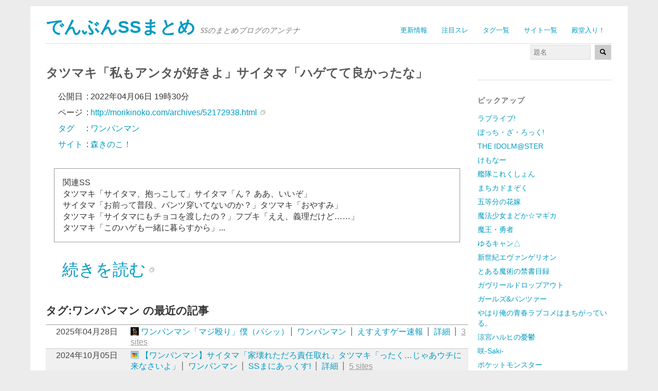

--- FILE ---
content_type: text/html; charset=utf-8
request_url: https://ss2ch.r401.net/archives/749947
body_size: 18865
content:
<!DOCTYPE html>
<html dir="ltr" lang="ja">
<head>
  <meta charset="UTF-8" />
	<meta content="origin" id="mref" name="referrer">
  <meta name="robots" contents="noindex" />
  <title>タツマキ「私もアンタが好きよ」サイタマ「ハゲてて良かったな」 | でんぶんSSまとめ</title>
  <meta name="viewport" content="width=device-width, initial-scale=1.0, maximum-scale=1.0, user-scalable=0">
  <link rel="stylesheet" media="screen" href="/assets/application-3098764d675405d28c9985f3c3767e1b866cc9ddc14995c3b9b36cd40d82164d.css" />
  <link href="/favicon.d/site_fav.css" media="screen" rel="stylesheet" />
  <!--[if lt IE 9]>
		<script src="/assets/html5-04024382391bb910584145d8113cf35ef376b55d125bb4516cebeb14ce788597.js"></script>
  <![endif]-->
  <link rel="alternate" type="application/rss+xml" title="でんぶんSSまとめ &raquo; フィード" href="//ss2ch.r401.net/feed.atom" />
  <link rel='index' title='でんぶんSSまとめ' href='//ss2ch.r401.net/' />
  <link rel='canonical' href='//ss2ch.r401.net/archives/749947' />
  
  <link rel="shortcut icon" href="/favicon.ico" />
  <link rel="icon" type="image/png" href="/favicon-192x192.png" sizes="192x192"/>
  <link rel="apple-touch-icon" sizes="144x144" href="/apple-touch-icon-144x144.png"/>
<!-- Google tag (gtag.js) -->
<script async src="https://www.googletagmanager.com/gtag/js?id=G-RNFZEF0BKM"></script>
<script>
  window.dataLayer = window.dataLayer || [];
  function gtag(){dataLayer.push(arguments);}
  gtag('js', new Date());
  gtag('config', 'G-RNFZEF0BKM');
</script>
</head>
<body class="home page">
<div id="page" class="clearfix">
<header id="branding">
  <nav id="mainnav" class="clearfix">
    <div class="menu-2ch-container">
      <ul class="menu">
          <li class="menu-item"><a href="/">更新情報</a></li>
          <li class="menu-item"><a href="/c_top">注目スレ</a></li>
          <li class="menu-item"><a href="/tags">タグ一覧</a></li>
          <li class="menu-item"><a href="/sites">サイト一覧</a></li>
          <li class="menu-item"><a href="/c_100">殿堂入り！</a></li>
      </ul>
    </div>
  </nav><!-- end mainnav -->
  <hgroup id="site-title">
    <h1><a name="page" href="//ss2ch.r401.net/" title="でんぶんSSまとめ" rel="home">でんぶんSSまとめ</a></h1>
    <h2 id="site-description">SSのまとめブログのアンテナ</h2>
  </hgroup><!-- end site-title -->
  <div class="clear"></div>
  <nav id="subnav">
    <form role="search" method="get" action="/search" class="searchform">
      <input type="text" placeholder="題名" size="12" name="s" class="search-input" />
      <button type="submit" class="searchsubmit">
        <img height="12" alt="" src="/assets/glyphicons-28-search-debc3557c549a6a2d51a9d8233dd6adb90cedabae8e25bfb070b517335bfee0a.png" />
      </button>
    </form>
  </nav><!-- end subnav -->
</header><!-- end header -->
<div id="wrap">
  <div id="main">
  <div id="content">
    <article>
      <header class="page-entry-header">
      <h1 class="entry-title">タツマキ「私もアンタが好きよ」サイタマ「ハゲてて良かったな」</h1>
      </header>

      <div class="single-entry-content">
        <ul class="bclist">
          <li class="entry-tag1">公開日</li>:
          <li class="entry-tag2">2022年04月06日 19時30分</li>
        </ul>
        <ul class="bclist" style="white-space: nowrap;">
          <li class="entry-tag1">ページ</li>:
          <li class="entry-tag2"><a class="external" href="http://morikinoko.com/archives/52172938.html">http://morikinoko.com/archives/52172938.html</a></li>
        </ul>
        <ul class="bclist" vocab="https://schema.org/" typeof="BreadcrumbList">
          <li class="entry-tag1" property="itemListElement" typeof="ListItem">
            <a href="/tags" property="item" typeof="WebPage"><span property="name">タグ</span></a>
            <meta property="position" content="1">
          </li>:
          <li class="entry-tag2" property="itemListElement" typeof="ListItem">
            <a href="/tags/630" property="item" typeof="WebPage"><span property="name">ワンパンマン</span></a>
            <meta property="position" content="2">
          </li>
        </ul>
        <ul class="bclist" vocab="https://schema.org/" typeof="BreadcrumbList">
          <li class="entry-tag1" property="itemListElement" typeof="ListItem">
            <a href="/sites" property="item" typeof="WebPage"><span property="name">サイト</span></a>
            <meta property="position" content="1">
          </li>:
          <li class="entry-tag2" property="itemListElement" typeof="ListItem">
            <a href="/sites/6" property="item" typeof="WebPage"><span property="name">森きのこ！</span></a>
            <meta property="position" content="2">
          </li>
        </ul>

        <div class="rss-description">
          <p>関連SS
<br />タツマキ「サイタマ、抱っこして」サイタマ「ん？ ああ、いいぞ」
<br />サイタマ「お前って普段、パンツ穿いてないのか？」タツマキ「おやすみ」
<br />タツマキ「サイタマにもチョコを渡したの？」フブキ「ええ、義理だけど……」
<br />タツマキ「このハゲも一緒に暮らすから」...</p>
        </div>
        <div class="tsuduki"><a class="external" href="http://morikinoko.com/archives/52172938.html">続きを読む</a></div>
        <div class="clear"></div>


<footer class="single-entry-meta">
<h2>タグ:ワンパンマン の最近の記事</h2>
<div class="line">
  <div class="news">
    <div class="lt14">2025年04月28日</div>
    <div class="title">
      <a class="site80" rel="nofollow" target="_blank" href="https://h616r825.livedoor.blog/archives/59136562.html">
      ワンパンマン「マジ殴り」僕（パシッ）</a>
      <span class="fence"><a href="/tags/630">ワンパンマン</a></span>
      <span class="fence"><a href="/sites/80">えすえすゲー速報</a></span>
      <span class="fence"><a href="/archives/886310">詳細</a></span>
      
      
      <span class="sites fence"><a href="/related/b.a2yl2BNJLslD0G0j6fLy4DYKg">3 sites</a></span>
    </div>
  </div>
  <div class="news">
    <div class="lt14">2024年10月05日</div>
    <div class="title">
      <a class="site106" rel="nofollow" target="_blank" href="https://esusokuhou.blog.jp/archives/38565563.html">
      【ワンパンマン】サイタマ「家壊れただろ責任取れ」タツマキ「ったく…じゃあウチに来なさいよ」</a>
      <span class="fence"><a href="/tags/630">ワンパンマン</a></span>
      <span class="fence"><a href="/sites/106">SSまにあっくす!</a></span>
      <span class="fence"><a href="/archives/861564">詳細</a></span>
      
      
      <span class="sites fence"><a href="/related/RKwlrinrsmENeyuBeRvaZ3648pA">5 sites</a></span>
    </div>
  </div>
  <div class="news">
    <div class="lt14">2024年10月04日</div>
    <div class="title">
      <a class="site106" rel="nofollow" target="_blank" href="https://esusokuhou.blog.jp/archives/38084954.html">
      【ワンパンマン】サイタマ「はぁ？お向かいに越してきた？」</a>
      <span class="fence"><a href="/tags/630">ワンパンマン</a></span>
      <span class="fence"><a href="/sites/106">SSまにあっくす!</a></span>
      <span class="fence"><a href="/archives/861448">詳細</a></span>
      
      
      <span class="sites fence"><a href="/related/Vtcw4e7y2nAGqmXeU9qBJcT9.2Q">4 sites</a></span>
    </div>
  </div>
  <div class="news">
    <div class="lt14">2024年10月03日</div>
    <div class="title">
      <a class="site106" rel="nofollow" target="_blank" href="https://esusokuhou.blog.jp/archives/42352593.html">
      ワンパンマン「マジ殴り」僕（パシッ）</a>
      <span class="fence"><a href="/tags/630">ワンパンマン</a></span>
      <span class="fence"><a href="/sites/106">SSまにあっくす!</a></span>
      <span class="fence"><a href="/archives/861349">詳細</a></span>
      
      
      <span class="sites fence"><a href="/related/b.a2yl2BNJLslD0G0j6fLy4DYKg">3 sites</a></span>
    </div>
  </div>
  <div class="news">
    <div class="lt14">2024年09月10日</div>
    <div class="title">
      <a class="site106" rel="nofollow" target="_blank" href="https://esusokuhou.blog.jp/archives/42120310.html">
      【ワンパンマン】俺「災害レベル？」</a>
      <span class="fence"><a href="/tags/630">ワンパンマン</a></span>
      <span class="fence"><a href="/sites/106">SSまにあっくす!</a></span>
      <span class="fence"><a href="/archives/858613">詳細</a></span>
      
      
      <span class="sites fence"><a href="/related/2hFTqoDhrub0__yO2rqhDOaA8sg">2 sites</a></span>
    </div>
  </div>
  <div class="news">
    <div class="lt14">2023年10月20日</div>
    <div class="title">
      <a class="site80" rel="nofollow" target="_blank" href="https://h616r825.livedoor.blog/archives/57909981.html">
      サイタマ「家壊れただろ責任取れ」タツマキ「ったく…じゃあウチに来なさいよ」</a>
      <span class="fence"><a href="/tags/630">ワンパンマン</a></span>
      <span class="fence"><a href="/sites/80">えすえすゲー速報</a></span>
      <span class="fence"><a href="/archives/819223">詳細</a></span>
      
      
      <span class="sites fence"><a href="/related/RKwlrinrsmENeyuBeRvaZ3648pA">5 sites</a></span>
    </div>
  </div>
  <div class="news">
    <div class="lt14">2023年10月07日</div>
    <div class="title">
      <a class="site80" rel="nofollow" target="_blank" href="https://h616r825.livedoor.blog/archives/57880089.html">
      神「お前をワンパンマンにしてやろう」男「ホントですか！？」</a>
      <span class="fence"><a href="/tags/630">ワンパンマン</a></span>
      <span class="fence"><a href="/sites/80">えすえすゲー速報</a></span>
      <span class="fence"><a href="/archives/817827">詳細</a></span>
      
      
      <span class="sites fence"><a href="/related/xR0W73g3pRBNLxSS6_DNM0aZPfI">7 sites</a></span>
    </div>
  </div>
  <div class="news">
    <div class="lt14">2023年09月26日</div>
    <div class="title">
      <a class="site80" rel="nofollow" target="_blank" href="https://h616r825.livedoor.blog/archives/57853423.html">
      ぷりぷりプリズナー「シャルロッテ・クールホーン？」</a>
      <span class="fence"><a href="/tags/630">ワンパンマン</a></span>
      <span class="fence"><a href="/sites/80">えすえすゲー速報</a></span>
      <span class="fence"><a href="/archives/816556">詳細</a></span>
      
      
      <span class="sites fence"><a href="/related/qLSZFe2_dxJP5VUMgRxfx.DJO0s">4 sites</a></span>
    </div>
  </div>
  <div class="news">
    <div class="lt14">2023年09月24日</div>
    <div class="title">
      <a class="site80" rel="nofollow" target="_blank" href="https://h616r825.livedoor.blog/archives/57849513.html">
      サイタマ「GANTZ...？」</a>
      <span class="fence"><a href="/tags/630">ワンパンマン</a></span>
      <span class="fence"><a href="/sites/80">えすえすゲー速報</a></span>
      <span class="fence"><a href="/archives/816389">詳細</a></span>
      
      
      <span class="sites fence"><a href="/related/dpwhAU0Y8tkNoGxa3aCh4q3kKzE">5 sites</a></span>
    </div>
  </div>
  <div class="news">
    <div class="lt14">2023年09月05日</div>
    <div class="title">
      <a class="site80" rel="nofollow" target="_blank" href="https://h616r825.livedoor.blog/archives/57815634.html">
      サイタマ「はぁ？お向かいに越してきた？」</a>
      <span class="fence"><a href="/tags/630">ワンパンマン</a></span>
      <span class="fence"><a href="/sites/80">えすえすゲー速報</a></span>
      <span class="fence"><a href="/archives/814406">詳細</a></span>
      
      
      <span class="sites fence"><a href="/related/Vtcw4e7y2nAGqmXeU9qBJcT9.2Q">4 sites</a></span>
    </div>
  </div>
</div>
<div class="tsuduki"><a href="/tags/630">もっと探す</a></div>
</footer>
<nav id="nav-below">
<div class="return_top"><a href="#page">↑ Top</a></div>
</nav>

      <div class="clear"></div>
      </div><!--end sing-entry-content-->
    </article>
  </div><!-- end content -->
</div><!-- end main -->



  <div id="tertiary" class="widget-area" role="complementary">

<aside class="widget widget_links">
</aside>

<aside class="widget widget_links">
<h3 class="widget-title">ピックアップ</h3>
<ul>
<li><a href="/tags/313">ラブライブ!</a></li>
<li><a href="/tags/993">ぼっち・ざ・ろっく!</a></li>
<li><a href="/tags/16">THE IDOLM@STER</a></li>
<li><a href="/tags/995">けもなー</a></li>
<li><a href="/tags/370">艦隊これくしょん</a></li>
<li><a href="/tags/913">まちカドまぞく</a></li>
<li><a href="/tags/857">五等分の花嫁</a></li>
<li><a href="/tags/153">魔法少女まどか☆マギカ</a></li>
<li><a href="/tags/154">魔王・勇者</a></li>
<li><a href="/tags/797">ゆるキャン△</a></li>
<li><a href="/tags/132">新世紀エヴァンゲリオン</a></li>
<li><a href="/tags/32">とある魔術の禁書目録</a></li>
<li><a href="/tags/729">ガヴリールドロップアウト</a></li>
<li><a href="/tags/238">ガールズ&パンツァー</a></li>
<li><a href="/tags/328">やはり俺の青春ラブコメはまちがっている。</a></li>
<li><a href="/tags/138">涼宮ハルヒの憂鬱</a></li>
<li><a href="/tags/123">咲-Saki-</a></li>
<li><a href="/tags/102">ポケットモンスター</a></li>
<li><a href="/tags/743">BanG Dream!</a></li>
<li><a href="/tags/324">進撃の巨人</a></li>
<li><a href="/tags/476">動物</a></li>
<li><a href="/tags/">→ 全タグ一覧</a></li>
</ul>

</aside>

<aside class="widget widget_links">
<h3 class="widget-title">アプリ</h3>
<a href="/ios"><img alt="iOSアプリの紹介" src="/assets/banner_app_ios-2a9a4cc8ca87b43ea269c13fb19b987b9c2d454f54c82bc979507707d309ca2e.png" /></a><br>
<a href="/android"><img alt="Androidアプリの紹介" src="/assets/banner_app_android-ba7c8863f5f554b56626907ff954c54ff673c828f9afbf832f5b15b0f91b0c9c.png" /></a><br>

</aside>

<aside class="widget widget_links">
<h3 class="widget-title">掲示板</h3>
<ul>
<li><a rel="nofollow" href="http://ex14.vip2ch.com/news4ssnip/">SS速報VIP</a></li>
<li><a rel="nofollow" href="http://jbbs.shitaraba.net/internet/14562/">SS深夜VIP</a></li>
<li><a rel="nofollow" href="http://open2ch.net">おーぷん2ちゃんねる</a></li>
</ul>
</aside>

<aside class="widget widget_links">
<h3 class="widget-title">作品数順</h3>
<ul><li><a href="/tags/16">THE IDOLM@STER (317438)</a></li><li><a href="/tags/313">ラブライブ! (86192)</a></li><li><a href="/tags/370">艦隊これくしょん (43371)</a></li><li><a href="/tags/14">異性 (41547)</a></li><li><a href="/tags/154">魔王・勇者 (23873)</a></li><li><a href="/tags/123">咲-Saki- (19113)</a></li><li><a href="/tags/32">とある魔術の禁書目録 (18401)</a></li><li><a href="/tags/153">魔法少女まどか☆マギカ (18076)</a></li><li><a href="/tags/729">ガヴリールドロップアウト (16036)</a></li><li><a href="/tags/238">ガールズ&パンツァー (15571)</a></li><li><a href="/tags/328">やはり俺の青春ラブコメはまちがっている。 (14973)</a></li><li><a href="/tags/41">ゆるゆり (14271)</a></li><li><a href="/tags/24">けいおん! (13811)</a></li><li><a href="/tags/324">進撃の巨人 (12186)</a></li><li><a href="/tags/168">姉・妹 (11914)</a></li><li><a href="/tags/132">新世紀エヴァンゲリオン (8972)</a></li><li><a href="/tags/138">涼宮ハルヒの憂鬱 (6930)</a></li><li><a href="/tags/128">幼馴染 (5060)</a></li><li><a href="/tags/74">ダンガンロンパ (5010)</a></li><li><a href="/tags/102">ポケットモンスター (4970)</a></li><li><a href="/tags/8">Fate (4710)</a></li><li><a href="/tags/257">AA (4594)</a></li><li><a href="/tags/441">ご注文はうさぎですか? (4358)</a></li><li><a href="/tags/122">名探偵コナン (4274)</a></li><li><a href="/tags/296">STEINS;GATE (4084)</a></li><li><a href="/tags/85">ドラゴンボール (3314)</a></li><li><a href="/tags/67">ストライクウィッチーズ (3016)</a></li><li><a href="/tags/65">ジョジョの奇妙な冒険 (2849)</a></li><li><a href="/tags/135">機動戦士ガンダム (2417)</a></li><li><a href="/tags/48">インフィニット・ストラトス (2342)</a></li><li><a href="/tags/171">有名人 (2198)</a></li><li><a href="/tags/83">ドラえもん (2129)</a></li><li><a href="/tags/149">遊戯王 (2125)</a></li><li><a href="/tags/913">まちカドまぞく (1971)</a></li><li><a href="/tags/50">その他 (1968)</a></li><li><a href="/tags/476">動物 (1849)</a></li><li><a href="/tags/3">Another (1697)</a></li><li><a href="/tags/61">コードギアス (1696)</a></li><li><a href="/tags/399">のんのんびより (1687)</a></li><li><a href="/tags/109">人外ちゃん/モンスター娘 (1668)</a></li><li><a href="/tags/502">月刊少女野崎くん (1666)</a></li><li><a href="/tags/113">ローゼンメイデン (1381)</a></li><li><a href="/tags/121">化物語 (1308)</a></li><li><a href="/tags/354">きんいろモザイク (1301)</a></li><li><a href="/tags/733">けものフレンズ (1298)</a></li><li><a href="/tags/27">事件です (1246)</a></li><li><a href="/tags/471">笑ゥせぇるすまん (1154)</a></li><li><a href="/tags/110">リトルバスターズ! (1144)</a></li><li><a href="/tags/114">ワンピース (1105)</a></li><li><a href="/tags/116">仮面ライダー (1072)</a></li><li><a href="/tags/">→ 全タグ一覧</a></li></ul>
</aside>

</div><!-- id tertiary -->

</div><!-- end wrap -->

<!-- sns -->
<div style="text-align:right">
  <a class="twitter-share-button" href="https://twitter.com/share?url=http://ss2ch.r401.net/archives/749947"> Tweet </a>
  <script>
   window.twttr=(function(d,s,id){var js,fjs=d.getElementsByTagName(s)[0],t=window.twttr||{};if(d.getElementById(id))return;js=d.createElement(s);js.id=id;js.src="https://platform.twitter.com/widgets.js";fjs.parentNode.insertBefore(js,fjs);t._e=[];t.ready=function(f){t._e.push(f);};return t;}(document,"script","twitter-wjs"));
  </script>
</div>
<!-- sns -->

<footer id="colophon" class="clearfix">
  <p><a href="#page" class="top">↑ Top</a></p>
  <p>SSまとめサイトのまとめ でんぶんSSまとめ
    <span><a href="/about">このサイトについて</a></span>
    <span><a href="/android">Androidアプリ</a></span>
    <span><a href="/ios">iPhone / iPadアプリ</a></span></p>
</footer><!-- end colophon -->
</div><!-- end page -->
</body>
  <script src="/assets/application-d2558dba5c4ae6f00d5244dd68f9433109f9dd3b2b0b21726d3f0be2e6a017a8.js"></script>
</html>


--- FILE ---
content_type: text/css
request_url: https://ss2ch.r401.net/favicon.d/site_fav.css
body_size: 3598
content:
.site3 { padding-left: 20px; background: url("/favicon.d/fav.png") no-repeat 0px -16px; }
.site4 { padding-left: 20px; background: url("/favicon.d/fav.png") no-repeat 0px -40px; }
.site5 { padding-left: 20px; background: url("/favicon.d/fav.png") no-repeat 0px -64px; }
.site6 { padding-left: 20px; background: url("/favicon.d/fav.png") no-repeat 0px -88px; }
.site8 { padding-left: 20px; background: url("/favicon.d/fav.png") no-repeat 0px -112px; }
.site11 { padding-left: 20px; background: url("/favicon.d/fav.png") no-repeat 0px -136px; }
.site13 { padding-left: 20px; background: url("/favicon.d/fav.png") no-repeat 0px -160px; }
.site19 { padding-left: 20px; background: url("/favicon.d/fav.png") no-repeat 0px -184px; }
.site22 { padding-left: 20px; background: url("/favicon.d/fav.png") no-repeat 0px -208px; }
.site27 { padding-left: 20px; background: url("/favicon.d/fav.png") no-repeat 0px -232px; }
.site29 { padding-left: 20px; background: url("/favicon.d/fav.png") no-repeat 0px -256px; }
.site30 { padding-left: 20px; background: url("/favicon.d/fav.png") no-repeat 0px -280px; }
.site31 { padding-left: 20px; background: url("/favicon.d/fav.png") no-repeat 0px -304px; }
.site34 { padding-left: 20px; background: url("/favicon.d/fav.png") no-repeat 0px -328px; }
.site39 { padding-left: 20px; background: url("/favicon.d/fav.png") no-repeat 0px -352px; }
.site41 { padding-left: 20px; background: url("/favicon.d/fav.png") no-repeat 0px -376px; }
.site50 { padding-left: 20px; background: url("/favicon.d/fav.png") no-repeat 0px -400px; }
.site54 { padding-left: 20px; background: url("/favicon.d/fav.png") no-repeat 0px -424px; }
.site58 { padding-left: 20px; background: url("/favicon.d/fav.png") no-repeat 0px -448px; }
.site71 { padding-left: 20px; background: url("/favicon.d/fav.png") no-repeat 0px -472px; }
.site72 { padding-left: 20px; background: url("/favicon.d/fav.png") no-repeat 0px -496px; }
.site78 { padding-left: 20px; background: url("/favicon.d/fav.png") no-repeat 0px -520px; }
.site79 { padding-left: 20px; background: url("/favicon.d/fav.png") no-repeat 0px -544px; }
.site80 { padding-left: 20px; background: url("/favicon.d/fav.png") no-repeat 0px -568px; }
.site84 { padding-left: 20px; background: url("/favicon.d/fav.png") no-repeat 0px -592px; }
.site88 { padding-left: 20px; background: url("/favicon.d/fav.png") no-repeat 0px -616px; }
.site89 { padding-left: 20px; background: url("/favicon.d/fav.png") no-repeat 0px -640px; }
.site91 { padding-left: 20px; background: url("/favicon.d/fav.png") no-repeat 0px -664px; }
.site95 { padding-left: 20px; background: url("/favicon.d/fav.png") no-repeat 0px -688px; }
.site96 { padding-left: 20px; background: url("/favicon.d/fav.png") no-repeat 0px -712px; }
.site98 { padding-left: 20px; background: url("/favicon.d/fav.png") no-repeat 0px -736px; }
.site100 { padding-left: 20px; background: url("/favicon.d/fav.png") no-repeat 0px -760px; }
.site102 { padding-left: 20px; background: url("/favicon.d/fav.png") no-repeat 0px -784px; }
.site105 { padding-left: 20px; background: url("/favicon.d/fav.png") no-repeat 0px -808px; }
.site106 { padding-left: 20px; background: url("/favicon.d/fav.png") no-repeat 0px -832px; }
.site109 { padding-left: 20px; background: url("/favicon.d/fav.png") no-repeat 0px -856px; }
.site110 { padding-left: 20px; background: url("/favicon.d/fav.png") no-repeat 0px -880px; }
.site111 { padding-left: 20px; background: url("/favicon.d/fav.png") no-repeat 0px -904px; }
.site112 { padding-left: 20px; background: url("/favicon.d/fav.png") no-repeat 0px -928px; }
.site113 { padding-left: 20px; background: url("/favicon.d/fav.png") no-repeat 0px -952px; }
